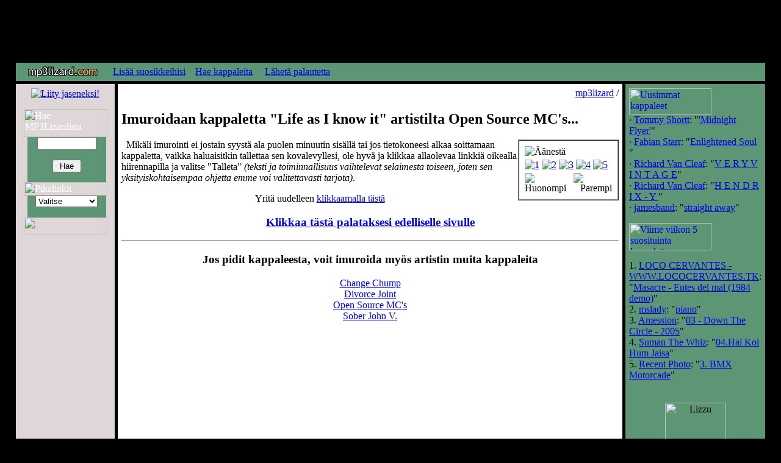

--- FILE ---
content_type: text/html;charset=windows-1252
request_url: http://fin.mp3lizard.com/download.cfm?id=2407
body_size: 3749
content:



<!DOCTYPE HTML PUBLIC "-//W3C//DTD HTML 4.0 Transitional//EN">
<html>
	<head>
		
			<meta HTTP-EQUIV="refresh" CONTENT="5;URL=http://fin.mp3lizard.com/download_2.cfm?id=2407">
		
		<title>MP3Lizard.com: Imuroi Life as I know it</title>
		<meta name="Author" content="MP3Lizard.com">
		<meta name="Classification" content="Ilmaista MP3-musiikkia itsenäisiltä artisteilta!">
		<meta name="Description" content="Imuroi Life%20as%20I%20know%20it MP3-kappale Open%20Source%20MC%27s:lta.">
		<meta name="KeyWords" content="MP3, ilmaista, musiikkia, artisti, bändi, promootio, kuuntele, imuroi, musiikki">
		<META HTTP-EQUIV="Content-Language" content="FI">
		<META HTTP-EQUIV="Pragma" CONTENT="no_cache">
		<META NAME="revisit-after" CONTENT="1 days">
		
			<link rel="STYLESHEET" type="text/css" href="http://i.afterdawn.com/styles/styles_ns.css">
		
	</head>

	<body bgcolor="#000000" background="http://i.afterdawn.com/_bg1.gif">
		<div align="center">
			<script type="text/javascript"><!--
			google_ad_client = "ca-pub-5612037781449929";
			/* mp3lizard/fin/728x90 top */
			google_ad_slot = "6743509078";
			google_ad_width = 728;
			google_ad_height = 90;
			//-->
			</script>
			<script type="text/javascript"
			src="http://pagead2.googlesyndication.com/pagead/show_ads.js">
			</script>
			

			<table cellPadding=6 cellSpacing=5 width=98%>
				<tbody>
					<tr>
						<td bgcolor="#5D9675" colspan="3">
							<table cellpadding="0" cellspacing="0">
								<tr>
									<td>
										
										<a href="http://fin.mp3lizard.com/"><img src="http://i.afterdawn.com/logos/lg_mp3lizard.gif" width=133 height=18 alt="MP3Lizard.com - Klikkaa logoa palataksesi pääsivulle" border="0" hspace="10"></a>
									</td>
									<td align="right" class="menu" width="100%">
										
										<a href="javascript:window.external.AddFavorite('http://fin.mp3lizard.com/','MP3Lizard.com - Ilmaista MP3-musiikkia')" class="menu">Lisää suosikkeihisi</a>&nbsp;&nbsp;&nbsp;
										<a href="http://fin.mp3lizard.com/haku.cfm" class="menu">Hae kappaleita</a>	&nbsp;&nbsp;&nbsp;
										<a href="http://fin.mp3lizard.com/general/palaute.cfm" class="menu">Lähetä palautetta</a>
									</td>
									<td align="right">

										
										<img src="http://i.afterdawn.com/_dot.gif" width=150 height=1 border="0"><br>
										
										<img src="http://i.afterdawn.com/_dot.gif" width=5 height=11 border="0" hspace="2" alt="_"><a href="http://www.mp3lizard.com/"><img src="http://i.afterdawn.com/nav/english.gif" width=18 height=11 border="0" hspace="2"></a><img src="http://i.afterdawn.com/nav/arrow.gif" height=11 width=5 alt="_"><a href="http://www.mp3lizard.com/"><img src="http://i.afterdawn.com/nav/finnish.gif" width=18 height=11 border="0" hspace="2">
									</td>
								</tr>
							</table>
						</td>
					</tr>
					<tr>
						<td align="center" width="150" valign="top" bgcolor="#DED6D7">
							
							<img src="http://i.afterdawn.com/_dot.gif" width=150 height=1 border="0" alt="_">

							<br>

							<div align="center">
								<a href="http://admin.mp3lizard.com/"><img src="http://i.afterdawn.com/lizard/areyoufin.gif" border=0 alt="Liity jaseneksi!"></a>
							</div>

							<p>
								<table style="color: white;" width=137 border=0 cellspacing=0 cellpadding=0>
								<tr><td colspan=3><img src="http://i.afterdawn.com/lizard/mp3lizardfin_top.gif" width=137 height=46 alt="Hae MP3Lizardista"></td></tr><tr><td style="background-image: url(http://i.afterdawn.com/lizard/mp3lizard_left.gif); background-repeat: repeat-y;" width=6><br><img src="http://i.afterdawn.com/lizard/mp3lizard_left.gif" width=6 height="100%"></td><td bgcolor="#5D9675" width=129 align="center"><form action="http://fin.mp3lizard.com/haku.cfm" method="post"><input type="text" name="keywords" size=10 maxlength=250><p><input type="submit" value=" Hae "></form></td><td style="background-image: url(http://i.afterdawn.com/lizard/mp3lizard_right.gif); background-repeat: repeat-y;" width=2><br><img src="http://i.afterdawn.com/lizard/mp3lizard_right.gif" width=2 height="100%"></td></tr><tr><td colspan=3><img src="http://i.afterdawn.com/lizard/mp3lizardfin_quick.gif" width=137 height=22 alt="Pikalinkit"></td></tr><tr><td style="background-image: url(http://i.afterdawn.com/lizard/mp3lizard_left.gif); background-repeat: repeat-y;" width=6><br><img src="http://i.afterdawn.com/lizard/mp3lizard_left.gif" width=6 height="100%"></td><td bgcolor="#5D9675" width=129 align="center"><form><select name="quick" onChange="document.location=('http://fin.mp3lizard.com/'+escape(this.options[this.selectedIndex].value))"><option value="" selected>Valitse<option>-------<option value="index.cfm">Etusivu<option value="uusimmat.cfm">Uusimmat<option value="suosituimmat.cfm">Suosituimmat<option value="levyarvostelut/">Levyarviot<option>-------<option value="genret/alternative.cfm">Alternative<option value="genret/blues.cfm">Blues<option value="genret/country_country_rock.cfm">Country<option value="genret/dance_techno.cfm">Dance<option value="genret/jazz.cfm">Jazz<option value="genret/metal.cfm">Metalli<option value="genret/other.cfm">Muu musiikki<option value="genret/pop.cfm">Pop<option value="genret/punk.cfm">Punk<option value="genret/rap.cfm">Rap<option value="genret/rock_hard_rock.cfm">Rock</select></form><img src="http://i.afterdawn.com/_dot.gif" width=129 height=1 border="0" alt="_"></td><td style="background-image: url(http://i.afterdawn.com/lizard/mp3lizard_right.gif); background-repeat: repeat-y;" width=2><br><img src="http://i.afterdawn.com/lizard/mp3lizard_right.gif" width=2 height="100%"></td></tr><tr><td colspan=3><img src="http://i.afterdawn.com/lizard/mp3lizard_bottom.gif" width=137 height=29 alt=""></td></tr></table>

								<img src="http://i.afterdawn.com/_dot.gif" width=1 height=30 border="0" alt="_">
							</p>

						</td>
						<td bgcolor="#FFFFFF" width="100%" valign="top" style="background-image: url(http://i.afterdawn.com/lizard/lizback.jpg); background-repeat: no-repeat;">


	
		<div align="right" class="path">
			<a href="/" class="path">mp3lizard</a> /
		</div>
		<h2>Imuroidaan kappaletta "Life as I know it" artistilta Open Source MC's...</h2>

		<table border=1 cellpadding=6 cellspacing=0 width="165" align="right">
			<tr><td>
				<table width=100% border=0>
					<tr><td colspan=2 align="left"><img src="http://i.afterdawn.com/lizard/vote/votefin.gif" border=0 alt="Äänestä"></td></tr>
					<tr><td colspan=2 align="left"><a href="#" onClick="javascript:window.open('http://fin.mp3lizard.com/vote_track.cfm?id=2407&vote=1', 'vote4mp3', 'resizable,scrollbars,width=520,height=300,left=100,right=50,screenX=100,screenY=50');"><img src="http://i.afterdawn.com/lizard/vote/vote_1.gif" border=0 alt="1"></a>&nbsp;<a href="#" onClick="javascript:window.open('http://fin.mp3lizard.com/vote_track.cfm?id=2407&vote=2', 'vote4mp3', 'resizable,scrollbars,width=520,height=300,left=100,right=50,screenX=100,screenY=50');"><img src="http://i.afterdawn.com/lizard/vote/vote_2.gif" border=0 alt="2"></a>&nbsp;<a href="#" onClick="javascript:window.open('http://fin.mp3lizard.com/vote_track.cfm?id=2407&vote=3', 'vote4mp3', 'resizable,scrollbars,width=520,height=300,left=100,right=50,screenX=100,screenY=50');"><img src="http://i.afterdawn.com/lizard/vote/vote_3.gif" border=0 alt="3"></a>&nbsp;<a href="#" onClick="javascript:window.open('http://fin.mp3lizard.com/vote_track.cfm?id=2407&vote=4', 'vote4mp3', 'resizable,scrollbars,width=520,height=300,left=100,right=50,screenX=100,screenY=50');"><img src="http://i.afterdawn.com/lizard/vote/vote_4.gif" border=0 alt="4"></a>&nbsp;<a href="#" onClick="javascript:window.open('http://fin.mp3lizard.com/vote_track.cfm?id=2407&vote=5', 'vote4mp3', 'resizable,scrollbars,width=520,height=300,left=100,right=50,screenX=100,screenY=50');"><img src="http://i.afterdawn.com/lizard/vote/vote_5.gif" border=0 alt="5"></a></td></tr>
					<tr><td align="left"><img src="http://i.afterdawn.com/lizard/vote/votefin_huonompi.gif" border=0 alt="Huonompi"></td><td align="right"><img src="http://i.afterdawn.com/lizard/vote/votefin_parempi.gif" border=0 alt="Parempi"></td></tr>
				</table>
			</td></tr>
		</table>

		<p>
			&nbsp;&nbsp;Mikäli imurointi ei jostain syystä ala puolen minuutin sisällä tai jos
			tietokoneesi alkaa soittamaan kappaletta, vaikka haluaisitkin tallettaa sen kovalevyllesi,
			ole hyvä ja klikkaa allaolevaa linkkiä oikealla hiirennapilla ja valitse "Talleta" <i>(teksti
			ja toiminnallisuus vaihtelevat selaimesta toiseen, joten sen yksityiskohtaisempaa ohjetta
			emme voi valitettavasti tarjota)</i>.
		</p>

		<div align="center">
			Yritä uudelleen <a href="http://fin.mp3lizard.com/download_2.cfm?id=2407">klikkaamalla tästä</a>
			<p>
				
					<h3><a href="javascript:history.go(-1)">Klikkaa tästä palataksesi edelliselle sivulle</a></h3>
				

				
					<hr>
					<h3>Jos pidit kappaleesta, voit imuroida myös artistin muita kappaleita</h3>
					
						<a href="download.cfm?id=2263">Change Chump</a><br>
					
						<a href="download.cfm?id=2267">Divorce Joint</a><br>
					
						<a href="download.cfm?id=2264">Open Source MC's</a><br>
					
						<a href="download.cfm?id=8009">Sober John V.</a><br>
					
				
			</p>
		</div>
	



						<td bgcolor="#5D9675" width="150" valign="top">
							
							<img src="http://i.afterdawn.com/_dot.gif" width=130 height=1 border="0"><br>

							
								
									<a href="http://fin.mp3lizard.com/uusimmat.cfm"><img src="http://i.afterdawn.com/rightside/fin_lizzu/uusimmat_biisit.gif" border=0 width=135 height=43 alt="Uusimmat kappaleet"></a>
								
							

							<div class="menu">
								
									&middot; <a class="menu" href="http://bandit.mp3lizard.com/tommyshortt/" target="_top">
									Tommy Shortt</a>:
									"<a class="menu" href="http://fin.mp3lizard.com/download.cfm?id=28386">'Midnight Flyer'</a>"<br>
								
									&middot; <a class="menu" href="http://bandit.mp3lizard.com/fstarr/" target="_top">
									Fabian Starr</a>:
									"<a class="menu" href="http://fin.mp3lizard.com/download.cfm?id=28385">Enlightened Soul </a>"<br>
								
									&middot; <a class="menu" href="http://bandit.mp3lizard.com/vancleaf/" target="_top">
									Richard Van Cleaf</a>:
									"<a class="menu" href="http://fin.mp3lizard.com/download.cfm?id=28384">V E R Y  V I N T A G E</a>"<br>
								
									&middot; <a class="menu" href="http://bandit.mp3lizard.com/vancleaf/" target="_top">
									Richard Van Cleaf</a>:
									"<a class="menu" href="http://fin.mp3lizard.com/download.cfm?id=28383">H E N D R I X - Y </a>"<br>
								
									&middot; <a class="menu" href="http://bandit.mp3lizard.com/jamesband/" target="_top">
									jamesband</a>:
									"<a class="menu" href="http://fin.mp3lizard.com/download.cfm?id=28382">straight away</a>"<br>
								
							</div>

							<p>

							
								
									<a href="http://fin.mp3lizard.com/suosituimmat.cfm"><img src="http://i.afterdawn.com/lizard/genres/top5_all.gif" border=0 width=135 height=45 alt="Viime viikon 5 suosituinta kappaletta."></a>
								
							

							<div class="menu">
								
									1.
									<a class="menu" href="http://bandit.mp3lizard.com/lococervantes/" target="_top">LOCO CERVANTES - WWW.LOCOCERVANTES.TK</a>:
									"<a class="menu" href="http://fin.mp3lizard.com/download.cfm?id=23514">Masacre - Entes del mal (1984 demo)</a>"<br/>
								
									2.
									<a class="menu" href="http://bandit.mp3lizard.com/mslady/" target="_top">mslady</a>:
									"<a class="menu" href="http://fin.mp3lizard.com/download.cfm?id=15471">piano</a>"<br/>
								
									3.
									<a class="menu" href="http://bandit.mp3lizard.com/amession/" target="_top">Amession</a>:
									"<a class="menu" href="http://fin.mp3lizard.com/download.cfm?id=19169">03 - Down The Circle - 2005</a>"<br/>
								
									4.
									<a class="menu" href="http://bandit.mp3lizard.com/sumanthewhiz/" target="_top">Suman The Whiz</a>:
									"<a class="menu" href="http://fin.mp3lizard.com/download.cfm?id=11366">04.Hai Koi Hum Jaisa</a>"<br/>
								
									5.
									<a class="menu" href="http://bandit.mp3lizard.com/recentphoto/" target="_top">Recent Photo</a>:
									"<a class="menu" href="http://fin.mp3lizard.com/download.cfm?id=15157">3. BMX Motorcade</a>"<br/>
								
							</div>

							<p>

							<div align="center" class="menu">
								<img src="http://i.afterdawn.com/lizard/lisko1.gif" width=100 height=93 border="0" vspace="20" alt="Lizzu"><br>
								MP3Lizard.com on osa <nobr><a href="http://fin.afterdawn.com/" class="menu">AfterDawn.com</a>:ia</nobr>.
							</div>

						</td>
					</tr>
				</tbody>
			</table>
			
				<div class="menu">
					<a href="http://fin.afterdawn.com/" class="menu">AfterDawn.com</a> | <a href="http://keskustelu.afterdawn.com/" class="menu">Keskustelualueet</a> | <a href="http://www.download.fi/" class="menu">download.fi</a> | MP3Lizard.com | <a href="http://fin.afterdawn.com/general/mainosta.cfm" class="menu"><b>Mainosta sivuillamme</b></a><br>
					&copy; 1999-2026 <a href="http://fin.afterdawn.com/general/company.cfm" class="menu">AfterDawn Oy</a>. <a href="http://fin.afterdawn.com/general/saannot.cfm" class="menu">S&auml;&auml;nn&ouml;t ja rajoitukset</a>.</div>
				</div>
			
		</div>
		<script type="text/javascript"><!--//<![CDATA[
		
		  var _gaq = _gaq || [];
		  _gaq.push(['_setAccount', 'UA-2099875-13']);
		  _gaq.push(['_setDomainName', 'mp3lizard.com']);
		  _gaq.push(['_trackPageview']);
		
		  (function() {
		    var ga = document.createElement('script'); ga.type = 'text/javascript'; ga.async = true;
		    ga.src = ('https:' == document.location.protocol ? 'https://ssl' : 'http://www') + '.google-analytics.com/ga.js';
		    var s = document.getElementsByTagName('script')[0]; s.parentNode.insertBefore(ga, s);
		  })();
		
		//]]>--></script>
	</body>
</html>


--- FILE ---
content_type: text/html; charset=utf-8
request_url: https://www.google.com/recaptcha/api2/aframe
body_size: 256
content:
<!DOCTYPE HTML><html><head><meta http-equiv="content-type" content="text/html; charset=UTF-8"></head><body><script nonce="EIt00chomM93UZHvilSq6w">/** Anti-fraud and anti-abuse applications only. See google.com/recaptcha */ try{var clients={'sodar':'https://pagead2.googlesyndication.com/pagead/sodar?'};window.addEventListener("message",function(a){try{if(a.source===window.parent){var b=JSON.parse(a.data);var c=clients[b['id']];if(c){var d=document.createElement('img');d.src=c+b['params']+'&rc='+(localStorage.getItem("rc::a")?sessionStorage.getItem("rc::b"):"");window.document.body.appendChild(d);sessionStorage.setItem("rc::e",parseInt(sessionStorage.getItem("rc::e")||0)+1);localStorage.setItem("rc::h",'1768719709390');}}}catch(b){}});window.parent.postMessage("_grecaptcha_ready", "*");}catch(b){}</script></body></html>